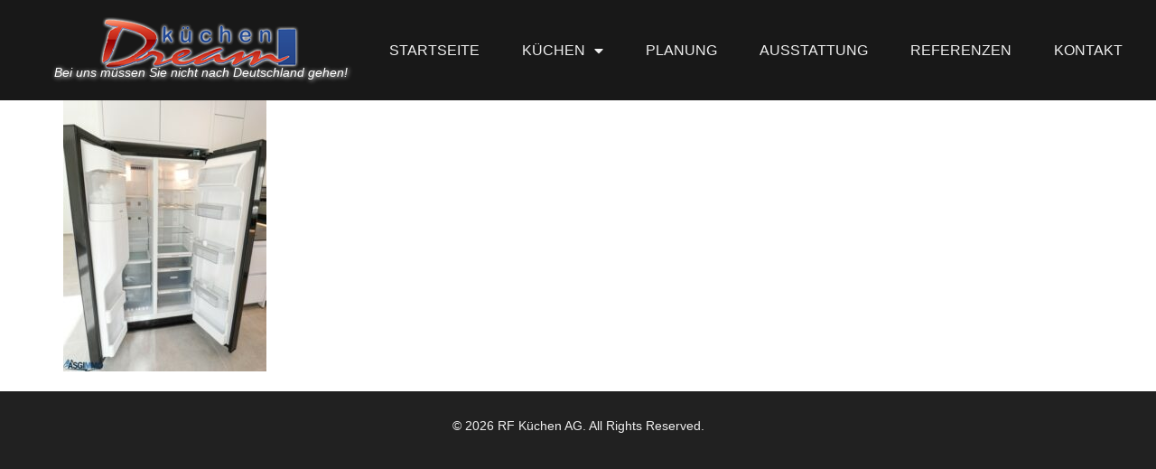

--- FILE ---
content_type: text/css
request_url: https://dreamkuechen.ch/wp-content/uploads/elementor/css/post-32.css?ver=1768585411
body_size: 503
content:
.elementor-32 .elementor-element.elementor-element-4191c742:not(.elementor-motion-effects-element-type-background), .elementor-32 .elementor-element.elementor-element-4191c742 > .elementor-motion-effects-container > .elementor-motion-effects-layer{background-color:#212121;}.elementor-32 .elementor-element.elementor-element-4191c742{transition:background 0.3s, border 0.3s, border-radius 0.3s, box-shadow 0.3s;padding:0% 3% 01% 3%;}.elementor-32 .elementor-element.elementor-element-4191c742 > .elementor-background-overlay{transition:background 0.3s, border-radius 0.3s, opacity 0.3s;}.elementor-bc-flex-widget .elementor-32 .elementor-element.elementor-element-3f7f1437.elementor-column .elementor-widget-wrap{align-items:center;}.elementor-32 .elementor-element.elementor-element-3f7f1437.elementor-column.elementor-element[data-element_type="column"] > .elementor-widget-wrap.elementor-element-populated{align-content:center;align-items:center;}.elementor-widget-heading .elementor-heading-title{font-family:var( --e-global-typography-primary-font-family ), Sans-serif;font-size:var( --e-global-typography-primary-font-size );font-weight:var( --e-global-typography-primary-font-weight );text-transform:var( --e-global-typography-primary-text-transform );font-style:var( --e-global-typography-primary-font-style );text-decoration:var( --e-global-typography-primary-text-decoration );line-height:var( --e-global-typography-primary-line-height );letter-spacing:var( --e-global-typography-primary-letter-spacing );word-spacing:var( --e-global-typography-primary-word-spacing );color:var( --e-global-color-primary );}.elementor-32 .elementor-element.elementor-element-7d9c10c3 > .elementor-widget-container{margin:20px 0px 20px 0px;}.elementor-32 .elementor-element.elementor-element-7d9c10c3{text-align:center;}.elementor-32 .elementor-element.elementor-element-7d9c10c3 .elementor-heading-title{font-family:"Helvetica", Sans-serif;font-size:14px;font-weight:400;text-transform:none;font-style:normal;text-decoration:none;line-height:17px;letter-spacing:0px;word-spacing:0px;}.elementor-theme-builder-content-area{height:400px;}.elementor-location-header:before, .elementor-location-footer:before{content:"";display:table;clear:both;}@media(max-width:1024px){.elementor-widget-heading .elementor-heading-title{font-size:var( --e-global-typography-primary-font-size );line-height:var( --e-global-typography-primary-line-height );letter-spacing:var( --e-global-typography-primary-letter-spacing );word-spacing:var( --e-global-typography-primary-word-spacing );}}@media(max-width:767px){.elementor-widget-heading .elementor-heading-title{font-size:var( --e-global-typography-primary-font-size );line-height:var( --e-global-typography-primary-line-height );letter-spacing:var( --e-global-typography-primary-letter-spacing );word-spacing:var( --e-global-typography-primary-word-spacing );}.elementor-32 .elementor-element.elementor-element-7d9c10c3{text-align:center;}}